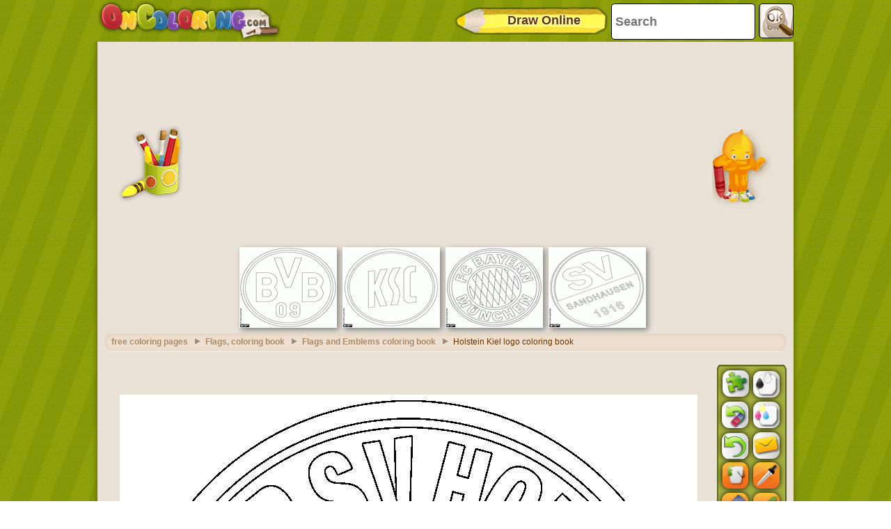

--- FILE ---
content_type: text/html; charset=utf-8
request_url: https://accounts.google.com/o/oauth2/postmessageRelay?parent=https%3A%2F%2Fwww.oncoloring.com&jsh=m%3B%2F_%2Fscs%2Fabc-static%2F_%2Fjs%2Fk%3Dgapi.lb.en.2kN9-TZiXrM.O%2Fd%3D1%2Frs%3DAHpOoo_B4hu0FeWRuWHfxnZ3V0WubwN7Qw%2Fm%3D__features__
body_size: 157
content:
<!DOCTYPE html><html><head><title></title><meta http-equiv="content-type" content="text/html; charset=utf-8"><meta http-equiv="X-UA-Compatible" content="IE=edge"><meta name="viewport" content="width=device-width, initial-scale=1, minimum-scale=1, maximum-scale=1, user-scalable=0"><script src='https://ssl.gstatic.com/accounts/o/2580342461-postmessagerelay.js' nonce="1Q6t0Edehp6sfrBYXDpI5Q"></script></head><body><script type="text/javascript" src="https://apis.google.com/js/rpc:shindig_random.js?onload=init" nonce="1Q6t0Edehp6sfrBYXDpI5Q"></script></body></html>

--- FILE ---
content_type: text/html; charset=utf-8
request_url: https://www.google.com/recaptcha/api2/aframe
body_size: 266
content:
<!DOCTYPE HTML><html><head><meta http-equiv="content-type" content="text/html; charset=UTF-8"></head><body><script nonce="wrpRuoY66qnN4E31oFZaAw">/** Anti-fraud and anti-abuse applications only. See google.com/recaptcha */ try{var clients={'sodar':'https://pagead2.googlesyndication.com/pagead/sodar?'};window.addEventListener("message",function(a){try{if(a.source===window.parent){var b=JSON.parse(a.data);var c=clients[b['id']];if(c){var d=document.createElement('img');d.src=c+b['params']+'&rc='+(localStorage.getItem("rc::a")?sessionStorage.getItem("rc::b"):"");window.document.body.appendChild(d);sessionStorage.setItem("rc::e",parseInt(sessionStorage.getItem("rc::e")||0)+1);localStorage.setItem("rc::h",'1769920960051');}}}catch(b){}});window.parent.postMessage("_grecaptcha_ready", "*");}catch(b){}</script></body></html>

--- FILE ---
content_type: application/javascript; charset=utf-8
request_url: https://fundingchoicesmessages.google.com/f/AGSKWxVvICu6mEDgeLBehCeAxqGYG3SjEj83zWFbiZuoIZFQe60vVhUGseKWgem8r4dIjIBcGvdXe0cuD_LXLftGT4h7tgje3zkiYumQie26fRPZ5urDVPlGzsSIFETt2dyZF6SYeRljRNan3yRid4kAE6BUlDx5j8RbkS59AGfIg-hoBkXe2lpuzJ4i_HU4/_/PageBottomAD./synad2./headerAdvertismentTab./textadspromo_/swf/ad-
body_size: -1285
content:
window['9986fce3-5669-4a03-b0df-c3ca4de0d2a8'] = true;